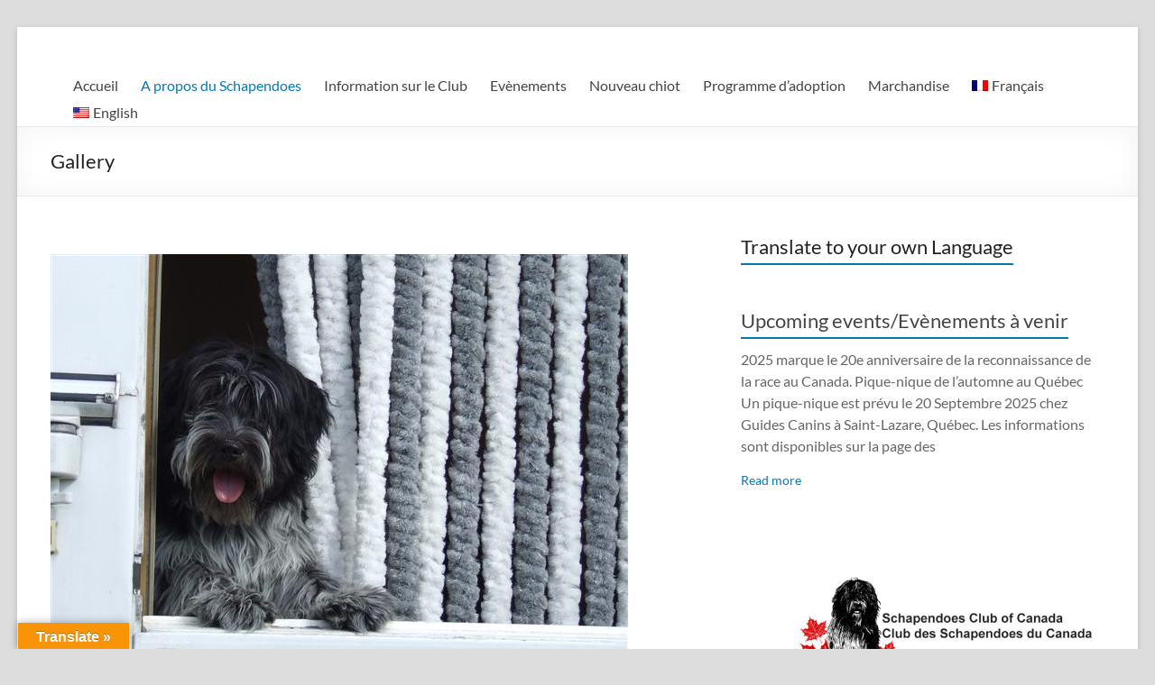

--- FILE ---
content_type: text/html; charset=UTF-8
request_url: https://schapendoesclub.ca/fr/gallery/
body_size: 83428
content:
<!DOCTYPE html>
<!--[if IE 7]>
<html class="ie ie7" lang="fr-FR" prefix="og: http://ogp.me/ns# fb: http://ogp.me/ns/fb#" itemscope  itemtype="http://schema.org/Article">
<![endif]-->
<!--[if IE 8]>
<html class="ie ie8" lang="fr-FR" prefix="og: http://ogp.me/ns# fb: http://ogp.me/ns/fb#" itemscope  itemtype="http://schema.org/Article">
<![endif]-->
<!--[if !(IE 7) & !(IE 8)]><!-->
<html lang="fr-FR" prefix="og: http://ogp.me/ns# fb: http://ogp.me/ns/fb#" itemscope  itemtype="http://schema.org/Article">
<!--<![endif]-->
<head>
	<meta charset="UTF-8" />
	<meta name="viewport" content="width=device-width, initial-scale=1">
	<link rel="profile" href="http://gmpg.org/xfn/11" />
	<style type="text/css">#page{overflow:visible}.ngfb-buttons
img{border:none}.ngfb-buttons img:hover{border:none}.ngfb-buttons
iframe{max-width:none}.ngfb-buttons > div, .ngfb-preset-small_share_count .ngfb-buttons>div{display:inline-block;vertical-align:bottom;text-align:left;line-height:20px;padding:0;margin:5px;width:100px;height:20px}.ngfb-preset-large_share_vertical .ngfb-buttons > div,
.ngfb-preset-large_share_vertical .ngfb-buttons>div[class*="-button"]{line-height:65px;width:60px;height:65px}.ngfb-buttons div.facebook-button,
.ngfb-preset-small_share_count .ngfb-buttons div.facebook-button{width:139px}.ngfb-buttons div.gplus-button,
.ngfb-preset-small_share_count .ngfb-buttons div.gplus-button{width:99px}.ngfb-buttons div.gplusone-button,
.ngfb-preset-small_share_count .ngfb-buttons div.gplusone-button{width:75px}.ngfb-buttons div.twitter-button,
.ngfb-preset-small_share_count .ngfb-buttons div.twitter-button{width:89px}.ngfb-buttons div.linkedin-button,
.ngfb-preset-small_share_count .ngfb-buttons div.linkedin-button{width:110px}.ngfb-buttons div.pinterest-button,
.ngfb-preset-small_share_count .ngfb-buttons div.pinterest-button{width:78px}.ngfb-preset-large_share_vertical .ngfb-buttons div.pinterest-button{height:40px;margin-top:42px}.ngfb-buttons div.reddit-button,
.ngfb-preset-small_share_count .ngfb-buttons div.reddit-button{width:130px}.ngfb-preset-large_share_vertical .ngfb-buttons div.reddit-button{margin-bottom:10px}.ngfb-buttons div.stumbleupon-button,
.ngfb-preset-small_share_count .ngfb-buttons div.stumbleupon-button{width:84px}.ngfb-preset-large_share_vertical .ngfb-buttons div.stumbleupon-button{height:60px;line-height:60px}.ngfb-buttons div.tumblr-button,
.ngfb-preset-small_share_count .ngfb-buttons div.tumblr-button{width:85px}.ngfb-preset-large_share_vertical .ngfb-buttons div.tumblr-button{height:20px;line-height:20px}.ngfb-buttons div.fb-share-button,
.ngfb-buttons div.fb-share-button
span{display:block !important;vertical-align:middle !important}.ngfb-preset-small_share_count .ngfb-buttons div.fb-share-button{width:105px}.ngfb-content-buttons{display:block;margin:10px
auto;text-align:center}.ngfb-excerpt-buttons{display:block;margin:5px
auto;text-align:center}@media (max-width:1000px){#ngfb-sidebar{display:none}}#ngfb-sidebar{cursor:pointer;text-align:center;position:fixed;z-index:99;top:100px;left:10%}#ngfb-sidebar-header{width:72px;height:72px;background-image:url("/wp-content/plugins/nextgen-facebook/images/share-icon-2.png");background-repeat:no-repeat;background-position:center}#ngfb-sidebar-buttons{display:block;width:auto;height:auto;overflow:visible;border-style:solid;border-radius:5px;background:none repeat scroll 0% 0% rgb(250, 250, 250);box-shadow:0px 0px 5px rgb(120, 120, 120);border-width:1px;border-color:rgb(255, 255, 255)}#ngfb-sidebar .ngfb-buttons > div, #ngfb-sidebar .ngfb-preset-large_share_vertical .ngfb-buttons>div{display:block;text-align:center;width:60px;height:65px;margin:10px
5px}#ngfb-sidebar .ngfb-preset-small_share_count .ngfb-buttons > div,
#ngfb-sidebar .ngfb-preset-small_share_count .ngfb-buttons>div[class*="-button"]{text-align:left;line-height:20px;width:120px;height:20px;margin:10px}#ngfb-sidebar .ngfb-buttons div.pinterest-button,
#ngfb-sidebar .ngfb-preset-large_share_vertical .ngfb-buttons div.pinterest-button{height:40px;margin-top:42px}#ngfb-sidebar .ngfb-preset-small_share_count .ngfb-buttons div.pinterest-button{height:20px;margin-top:10px}#ngfb-sidebar .ngfb-buttons div.stumbleupon-button,
#ngfb-sidebar .ngfb-preset-large_share_vertical .ngfb-buttons div.stumbleupon-button{height:60px;line-height:60px}#ngfb-sidebar .ngfb-preset-small_share_count .ngfb-buttons div.stumbleupon-button{height:20px;line-height:20px}#ngfb-sidebar .ngfb-buttons div.tumblr-button,
#ngfb-sidebar .ngfb-preset-large_share_vertical .ngfb-buttons div.tumblr-button{height:20px;line-height:20px}#ngfb-sidebar .ngfb-buttons div.reddit-button,
#ngfb-sidebar .ngfb-preset-large_share_vertical .ngfb-buttons div.reddit-button{margin-bottom:15px}#ngfb-sidebar .ngfb-preset-small_share_count .ngfb-buttons div.reddit-button{margin-bottom:10px}.ngfb-admin_edit-buttons{text-align:left}.ngfb-admin_edit-buttons .ngfb-buttons{margin:0}.ngfb-admin_edit-buttons .ngfb-buttons>div{display:inline-block;vertical-align:top;padding:0;margin:5px;width:118px;height:20px}.ngfb-shortcode-buttons{display:inline-block;text-align:left}.ngfb-widget-buttons{text-align:left}.ngfb-widget-buttons .ngfb-buttons{margin:20px
0 0 0}.ngfb-widget-buttons .ngfb-buttons>div{display:block;margin:10px;width:160px}</style>
<meta name='robots' content='index, follow, max-image-preview:large, max-snippet:-1, max-video-preview:-1' />
	<style>img:is([sizes="auto" i], [sizes^="auto," i]) { contain-intrinsic-size: 3000px 1500px }</style>
	
	<!-- This site is optimized with the Yoast SEO plugin v26.4 - https://yoast.com/wordpress/plugins/seo/ -->
	<title>Gallery - Club des Schapendoes du Canada</title>
	<link rel="canonical" href="http://schapendoesclub.ca/fr/gallery/" />
	<!-- / Yoast SEO plugin. -->


<link rel='dns-prefetch' href='//translate.google.com' />
<link rel='dns-prefetch' href='//stats.wp.com' />
<link rel='dns-prefetch' href='//v0.wordpress.com' />
<link rel='dns-prefetch' href='//jetpack.wordpress.com' />
<link rel='dns-prefetch' href='//s0.wp.com' />
<link rel='dns-prefetch' href='//public-api.wordpress.com' />
<link rel='dns-prefetch' href='//0.gravatar.com' />
<link rel='dns-prefetch' href='//1.gravatar.com' />
<link rel='dns-prefetch' href='//2.gravatar.com' />
<link rel="alternate" type="application/rss+xml" title="Club des Schapendoes du Canada &raquo; Feed" href="https://schapendoesclub.ca/fr/feed/" />
<link rel="alternate" type="application/rss+xml" title="Club des Schapendoes du Canada &raquo; Comments Feed" href="https://schapendoesclub.ca/fr/comments/feed/" />
		<!-- This site uses the Google Analytics by MonsterInsights plugin v9.10.0 - Using Analytics tracking - https://www.monsterinsights.com/ -->
		<!-- Note: MonsterInsights is not currently configured on this site. The site owner needs to authenticate with Google Analytics in the MonsterInsights settings panel. -->
					<!-- No tracking code set -->
				<!-- / Google Analytics by MonsterInsights -->
		<script type="text/javascript">
/* <![CDATA[ */
window._wpemojiSettings = {"baseUrl":"https:\/\/s.w.org\/images\/core\/emoji\/16.0.1\/72x72\/","ext":".png","svgUrl":"https:\/\/s.w.org\/images\/core\/emoji\/16.0.1\/svg\/","svgExt":".svg","source":{"concatemoji":"https:\/\/schapendoesclub.ca\/wp-includes\/js\/wp-emoji-release.min.js?ver=6.8.3"}};
/*! This file is auto-generated */
!function(s,n){var o,i,e;function c(e){try{var t={supportTests:e,timestamp:(new Date).valueOf()};sessionStorage.setItem(o,JSON.stringify(t))}catch(e){}}function p(e,t,n){e.clearRect(0,0,e.canvas.width,e.canvas.height),e.fillText(t,0,0);var t=new Uint32Array(e.getImageData(0,0,e.canvas.width,e.canvas.height).data),a=(e.clearRect(0,0,e.canvas.width,e.canvas.height),e.fillText(n,0,0),new Uint32Array(e.getImageData(0,0,e.canvas.width,e.canvas.height).data));return t.every(function(e,t){return e===a[t]})}function u(e,t){e.clearRect(0,0,e.canvas.width,e.canvas.height),e.fillText(t,0,0);for(var n=e.getImageData(16,16,1,1),a=0;a<n.data.length;a++)if(0!==n.data[a])return!1;return!0}function f(e,t,n,a){switch(t){case"flag":return n(e,"\ud83c\udff3\ufe0f\u200d\u26a7\ufe0f","\ud83c\udff3\ufe0f\u200b\u26a7\ufe0f")?!1:!n(e,"\ud83c\udde8\ud83c\uddf6","\ud83c\udde8\u200b\ud83c\uddf6")&&!n(e,"\ud83c\udff4\udb40\udc67\udb40\udc62\udb40\udc65\udb40\udc6e\udb40\udc67\udb40\udc7f","\ud83c\udff4\u200b\udb40\udc67\u200b\udb40\udc62\u200b\udb40\udc65\u200b\udb40\udc6e\u200b\udb40\udc67\u200b\udb40\udc7f");case"emoji":return!a(e,"\ud83e\udedf")}return!1}function g(e,t,n,a){var r="undefined"!=typeof WorkerGlobalScope&&self instanceof WorkerGlobalScope?new OffscreenCanvas(300,150):s.createElement("canvas"),o=r.getContext("2d",{willReadFrequently:!0}),i=(o.textBaseline="top",o.font="600 32px Arial",{});return e.forEach(function(e){i[e]=t(o,e,n,a)}),i}function t(e){var t=s.createElement("script");t.src=e,t.defer=!0,s.head.appendChild(t)}"undefined"!=typeof Promise&&(o="wpEmojiSettingsSupports",i=["flag","emoji"],n.supports={everything:!0,everythingExceptFlag:!0},e=new Promise(function(e){s.addEventListener("DOMContentLoaded",e,{once:!0})}),new Promise(function(t){var n=function(){try{var e=JSON.parse(sessionStorage.getItem(o));if("object"==typeof e&&"number"==typeof e.timestamp&&(new Date).valueOf()<e.timestamp+604800&&"object"==typeof e.supportTests)return e.supportTests}catch(e){}return null}();if(!n){if("undefined"!=typeof Worker&&"undefined"!=typeof OffscreenCanvas&&"undefined"!=typeof URL&&URL.createObjectURL&&"undefined"!=typeof Blob)try{var e="postMessage("+g.toString()+"("+[JSON.stringify(i),f.toString(),p.toString(),u.toString()].join(",")+"));",a=new Blob([e],{type:"text/javascript"}),r=new Worker(URL.createObjectURL(a),{name:"wpTestEmojiSupports"});return void(r.onmessage=function(e){c(n=e.data),r.terminate(),t(n)})}catch(e){}c(n=g(i,f,p,u))}t(n)}).then(function(e){for(var t in e)n.supports[t]=e[t],n.supports.everything=n.supports.everything&&n.supports[t],"flag"!==t&&(n.supports.everythingExceptFlag=n.supports.everythingExceptFlag&&n.supports[t]);n.supports.everythingExceptFlag=n.supports.everythingExceptFlag&&!n.supports.flag,n.DOMReady=!1,n.readyCallback=function(){n.DOMReady=!0}}).then(function(){return e}).then(function(){var e;n.supports.everything||(n.readyCallback(),(e=n.source||{}).concatemoji?t(e.concatemoji):e.wpemoji&&e.twemoji&&(t(e.twemoji),t(e.wpemoji)))}))}((window,document),window._wpemojiSettings);
/* ]]> */
</script>
<link rel='stylesheet' id='validate-engine-css-css' href='https://schapendoesclub.ca/wp-content/plugins/wysija-newsletters/css/validationEngine.jquery.css?ver=2.21' type='text/css' media='all' />
<style id='wp-emoji-styles-inline-css' type='text/css'>

	img.wp-smiley, img.emoji {
		display: inline !important;
		border: none !important;
		box-shadow: none !important;
		height: 1em !important;
		width: 1em !important;
		margin: 0 0.07em !important;
		vertical-align: -0.1em !important;
		background: none !important;
		padding: 0 !important;
	}
</style>
<link rel='stylesheet' id='wp-block-library-css' href='https://schapendoesclub.ca/wp-includes/css/dist/block-library/style.min.css?ver=6.8.3' type='text/css' media='all' />
<style id='wp-block-library-theme-inline-css' type='text/css'>
.wp-block-audio :where(figcaption){color:#555;font-size:13px;text-align:center}.is-dark-theme .wp-block-audio :where(figcaption){color:#ffffffa6}.wp-block-audio{margin:0 0 1em}.wp-block-code{border:1px solid #ccc;border-radius:4px;font-family:Menlo,Consolas,monaco,monospace;padding:.8em 1em}.wp-block-embed :where(figcaption){color:#555;font-size:13px;text-align:center}.is-dark-theme .wp-block-embed :where(figcaption){color:#ffffffa6}.wp-block-embed{margin:0 0 1em}.blocks-gallery-caption{color:#555;font-size:13px;text-align:center}.is-dark-theme .blocks-gallery-caption{color:#ffffffa6}:root :where(.wp-block-image figcaption){color:#555;font-size:13px;text-align:center}.is-dark-theme :root :where(.wp-block-image figcaption){color:#ffffffa6}.wp-block-image{margin:0 0 1em}.wp-block-pullquote{border-bottom:4px solid;border-top:4px solid;color:currentColor;margin-bottom:1.75em}.wp-block-pullquote cite,.wp-block-pullquote footer,.wp-block-pullquote__citation{color:currentColor;font-size:.8125em;font-style:normal;text-transform:uppercase}.wp-block-quote{border-left:.25em solid;margin:0 0 1.75em;padding-left:1em}.wp-block-quote cite,.wp-block-quote footer{color:currentColor;font-size:.8125em;font-style:normal;position:relative}.wp-block-quote:where(.has-text-align-right){border-left:none;border-right:.25em solid;padding-left:0;padding-right:1em}.wp-block-quote:where(.has-text-align-center){border:none;padding-left:0}.wp-block-quote.is-large,.wp-block-quote.is-style-large,.wp-block-quote:where(.is-style-plain){border:none}.wp-block-search .wp-block-search__label{font-weight:700}.wp-block-search__button{border:1px solid #ccc;padding:.375em .625em}:where(.wp-block-group.has-background){padding:1.25em 2.375em}.wp-block-separator.has-css-opacity{opacity:.4}.wp-block-separator{border:none;border-bottom:2px solid;margin-left:auto;margin-right:auto}.wp-block-separator.has-alpha-channel-opacity{opacity:1}.wp-block-separator:not(.is-style-wide):not(.is-style-dots){width:100px}.wp-block-separator.has-background:not(.is-style-dots){border-bottom:none;height:1px}.wp-block-separator.has-background:not(.is-style-wide):not(.is-style-dots){height:2px}.wp-block-table{margin:0 0 1em}.wp-block-table td,.wp-block-table th{word-break:normal}.wp-block-table :where(figcaption){color:#555;font-size:13px;text-align:center}.is-dark-theme .wp-block-table :where(figcaption){color:#ffffffa6}.wp-block-video :where(figcaption){color:#555;font-size:13px;text-align:center}.is-dark-theme .wp-block-video :where(figcaption){color:#ffffffa6}.wp-block-video{margin:0 0 1em}:root :where(.wp-block-template-part.has-background){margin-bottom:0;margin-top:0;padding:1.25em 2.375em}
</style>
<style id='classic-theme-styles-inline-css' type='text/css'>
/*! This file is auto-generated */
.wp-block-button__link{color:#fff;background-color:#32373c;border-radius:9999px;box-shadow:none;text-decoration:none;padding:calc(.667em + 2px) calc(1.333em + 2px);font-size:1.125em}.wp-block-file__button{background:#32373c;color:#fff;text-decoration:none}
</style>
<link rel='stylesheet' id='mediaelement-css' href='https://schapendoesclub.ca/wp-includes/js/mediaelement/mediaelementplayer-legacy.min.css?ver=4.2.17' type='text/css' media='all' />
<link rel='stylesheet' id='wp-mediaelement-css' href='https://schapendoesclub.ca/wp-includes/js/mediaelement/wp-mediaelement.min.css?ver=6.8.3' type='text/css' media='all' />
<style id='jetpack-sharing-buttons-style-inline-css' type='text/css'>
.jetpack-sharing-buttons__services-list{display:flex;flex-direction:row;flex-wrap:wrap;gap:0;list-style-type:none;margin:5px;padding:0}.jetpack-sharing-buttons__services-list.has-small-icon-size{font-size:12px}.jetpack-sharing-buttons__services-list.has-normal-icon-size{font-size:16px}.jetpack-sharing-buttons__services-list.has-large-icon-size{font-size:24px}.jetpack-sharing-buttons__services-list.has-huge-icon-size{font-size:36px}@media print{.jetpack-sharing-buttons__services-list{display:none!important}}.editor-styles-wrapper .wp-block-jetpack-sharing-buttons{gap:0;padding-inline-start:0}ul.jetpack-sharing-buttons__services-list.has-background{padding:1.25em 2.375em}
</style>
<style id='global-styles-inline-css' type='text/css'>
:root{--wp--preset--aspect-ratio--square: 1;--wp--preset--aspect-ratio--4-3: 4/3;--wp--preset--aspect-ratio--3-4: 3/4;--wp--preset--aspect-ratio--3-2: 3/2;--wp--preset--aspect-ratio--2-3: 2/3;--wp--preset--aspect-ratio--16-9: 16/9;--wp--preset--aspect-ratio--9-16: 9/16;--wp--preset--color--black: #000000;--wp--preset--color--cyan-bluish-gray: #abb8c3;--wp--preset--color--white: #ffffff;--wp--preset--color--pale-pink: #f78da7;--wp--preset--color--vivid-red: #cf2e2e;--wp--preset--color--luminous-vivid-orange: #ff6900;--wp--preset--color--luminous-vivid-amber: #fcb900;--wp--preset--color--light-green-cyan: #7bdcb5;--wp--preset--color--vivid-green-cyan: #00d084;--wp--preset--color--pale-cyan-blue: #8ed1fc;--wp--preset--color--vivid-cyan-blue: #0693e3;--wp--preset--color--vivid-purple: #9b51e0;--wp--preset--gradient--vivid-cyan-blue-to-vivid-purple: linear-gradient(135deg,rgba(6,147,227,1) 0%,rgb(155,81,224) 100%);--wp--preset--gradient--light-green-cyan-to-vivid-green-cyan: linear-gradient(135deg,rgb(122,220,180) 0%,rgb(0,208,130) 100%);--wp--preset--gradient--luminous-vivid-amber-to-luminous-vivid-orange: linear-gradient(135deg,rgba(252,185,0,1) 0%,rgba(255,105,0,1) 100%);--wp--preset--gradient--luminous-vivid-orange-to-vivid-red: linear-gradient(135deg,rgba(255,105,0,1) 0%,rgb(207,46,46) 100%);--wp--preset--gradient--very-light-gray-to-cyan-bluish-gray: linear-gradient(135deg,rgb(238,238,238) 0%,rgb(169,184,195) 100%);--wp--preset--gradient--cool-to-warm-spectrum: linear-gradient(135deg,rgb(74,234,220) 0%,rgb(151,120,209) 20%,rgb(207,42,186) 40%,rgb(238,44,130) 60%,rgb(251,105,98) 80%,rgb(254,248,76) 100%);--wp--preset--gradient--blush-light-purple: linear-gradient(135deg,rgb(255,206,236) 0%,rgb(152,150,240) 100%);--wp--preset--gradient--blush-bordeaux: linear-gradient(135deg,rgb(254,205,165) 0%,rgb(254,45,45) 50%,rgb(107,0,62) 100%);--wp--preset--gradient--luminous-dusk: linear-gradient(135deg,rgb(255,203,112) 0%,rgb(199,81,192) 50%,rgb(65,88,208) 100%);--wp--preset--gradient--pale-ocean: linear-gradient(135deg,rgb(255,245,203) 0%,rgb(182,227,212) 50%,rgb(51,167,181) 100%);--wp--preset--gradient--electric-grass: linear-gradient(135deg,rgb(202,248,128) 0%,rgb(113,206,126) 100%);--wp--preset--gradient--midnight: linear-gradient(135deg,rgb(2,3,129) 0%,rgb(40,116,252) 100%);--wp--preset--font-size--small: 13px;--wp--preset--font-size--medium: 20px;--wp--preset--font-size--large: 36px;--wp--preset--font-size--x-large: 42px;--wp--preset--spacing--20: 0.44rem;--wp--preset--spacing--30: 0.67rem;--wp--preset--spacing--40: 1rem;--wp--preset--spacing--50: 1.5rem;--wp--preset--spacing--60: 2.25rem;--wp--preset--spacing--70: 3.38rem;--wp--preset--spacing--80: 5.06rem;--wp--preset--shadow--natural: 6px 6px 9px rgba(0, 0, 0, 0.2);--wp--preset--shadow--deep: 12px 12px 50px rgba(0, 0, 0, 0.4);--wp--preset--shadow--sharp: 6px 6px 0px rgba(0, 0, 0, 0.2);--wp--preset--shadow--outlined: 6px 6px 0px -3px rgba(255, 255, 255, 1), 6px 6px rgba(0, 0, 0, 1);--wp--preset--shadow--crisp: 6px 6px 0px rgba(0, 0, 0, 1);}:where(.is-layout-flex){gap: 0.5em;}:where(.is-layout-grid){gap: 0.5em;}body .is-layout-flex{display: flex;}.is-layout-flex{flex-wrap: wrap;align-items: center;}.is-layout-flex > :is(*, div){margin: 0;}body .is-layout-grid{display: grid;}.is-layout-grid > :is(*, div){margin: 0;}:where(.wp-block-columns.is-layout-flex){gap: 2em;}:where(.wp-block-columns.is-layout-grid){gap: 2em;}:where(.wp-block-post-template.is-layout-flex){gap: 1.25em;}:where(.wp-block-post-template.is-layout-grid){gap: 1.25em;}.has-black-color{color: var(--wp--preset--color--black) !important;}.has-cyan-bluish-gray-color{color: var(--wp--preset--color--cyan-bluish-gray) !important;}.has-white-color{color: var(--wp--preset--color--white) !important;}.has-pale-pink-color{color: var(--wp--preset--color--pale-pink) !important;}.has-vivid-red-color{color: var(--wp--preset--color--vivid-red) !important;}.has-luminous-vivid-orange-color{color: var(--wp--preset--color--luminous-vivid-orange) !important;}.has-luminous-vivid-amber-color{color: var(--wp--preset--color--luminous-vivid-amber) !important;}.has-light-green-cyan-color{color: var(--wp--preset--color--light-green-cyan) !important;}.has-vivid-green-cyan-color{color: var(--wp--preset--color--vivid-green-cyan) !important;}.has-pale-cyan-blue-color{color: var(--wp--preset--color--pale-cyan-blue) !important;}.has-vivid-cyan-blue-color{color: var(--wp--preset--color--vivid-cyan-blue) !important;}.has-vivid-purple-color{color: var(--wp--preset--color--vivid-purple) !important;}.has-black-background-color{background-color: var(--wp--preset--color--black) !important;}.has-cyan-bluish-gray-background-color{background-color: var(--wp--preset--color--cyan-bluish-gray) !important;}.has-white-background-color{background-color: var(--wp--preset--color--white) !important;}.has-pale-pink-background-color{background-color: var(--wp--preset--color--pale-pink) !important;}.has-vivid-red-background-color{background-color: var(--wp--preset--color--vivid-red) !important;}.has-luminous-vivid-orange-background-color{background-color: var(--wp--preset--color--luminous-vivid-orange) !important;}.has-luminous-vivid-amber-background-color{background-color: var(--wp--preset--color--luminous-vivid-amber) !important;}.has-light-green-cyan-background-color{background-color: var(--wp--preset--color--light-green-cyan) !important;}.has-vivid-green-cyan-background-color{background-color: var(--wp--preset--color--vivid-green-cyan) !important;}.has-pale-cyan-blue-background-color{background-color: var(--wp--preset--color--pale-cyan-blue) !important;}.has-vivid-cyan-blue-background-color{background-color: var(--wp--preset--color--vivid-cyan-blue) !important;}.has-vivid-purple-background-color{background-color: var(--wp--preset--color--vivid-purple) !important;}.has-black-border-color{border-color: var(--wp--preset--color--black) !important;}.has-cyan-bluish-gray-border-color{border-color: var(--wp--preset--color--cyan-bluish-gray) !important;}.has-white-border-color{border-color: var(--wp--preset--color--white) !important;}.has-pale-pink-border-color{border-color: var(--wp--preset--color--pale-pink) !important;}.has-vivid-red-border-color{border-color: var(--wp--preset--color--vivid-red) !important;}.has-luminous-vivid-orange-border-color{border-color: var(--wp--preset--color--luminous-vivid-orange) !important;}.has-luminous-vivid-amber-border-color{border-color: var(--wp--preset--color--luminous-vivid-amber) !important;}.has-light-green-cyan-border-color{border-color: var(--wp--preset--color--light-green-cyan) !important;}.has-vivid-green-cyan-border-color{border-color: var(--wp--preset--color--vivid-green-cyan) !important;}.has-pale-cyan-blue-border-color{border-color: var(--wp--preset--color--pale-cyan-blue) !important;}.has-vivid-cyan-blue-border-color{border-color: var(--wp--preset--color--vivid-cyan-blue) !important;}.has-vivid-purple-border-color{border-color: var(--wp--preset--color--vivid-purple) !important;}.has-vivid-cyan-blue-to-vivid-purple-gradient-background{background: var(--wp--preset--gradient--vivid-cyan-blue-to-vivid-purple) !important;}.has-light-green-cyan-to-vivid-green-cyan-gradient-background{background: var(--wp--preset--gradient--light-green-cyan-to-vivid-green-cyan) !important;}.has-luminous-vivid-amber-to-luminous-vivid-orange-gradient-background{background: var(--wp--preset--gradient--luminous-vivid-amber-to-luminous-vivid-orange) !important;}.has-luminous-vivid-orange-to-vivid-red-gradient-background{background: var(--wp--preset--gradient--luminous-vivid-orange-to-vivid-red) !important;}.has-very-light-gray-to-cyan-bluish-gray-gradient-background{background: var(--wp--preset--gradient--very-light-gray-to-cyan-bluish-gray) !important;}.has-cool-to-warm-spectrum-gradient-background{background: var(--wp--preset--gradient--cool-to-warm-spectrum) !important;}.has-blush-light-purple-gradient-background{background: var(--wp--preset--gradient--blush-light-purple) !important;}.has-blush-bordeaux-gradient-background{background: var(--wp--preset--gradient--blush-bordeaux) !important;}.has-luminous-dusk-gradient-background{background: var(--wp--preset--gradient--luminous-dusk) !important;}.has-pale-ocean-gradient-background{background: var(--wp--preset--gradient--pale-ocean) !important;}.has-electric-grass-gradient-background{background: var(--wp--preset--gradient--electric-grass) !important;}.has-midnight-gradient-background{background: var(--wp--preset--gradient--midnight) !important;}.has-small-font-size{font-size: var(--wp--preset--font-size--small) !important;}.has-medium-font-size{font-size: var(--wp--preset--font-size--medium) !important;}.has-large-font-size{font-size: var(--wp--preset--font-size--large) !important;}.has-x-large-font-size{font-size: var(--wp--preset--font-size--x-large) !important;}
:where(.wp-block-post-template.is-layout-flex){gap: 1.25em;}:where(.wp-block-post-template.is-layout-grid){gap: 1.25em;}
:where(.wp-block-columns.is-layout-flex){gap: 2em;}:where(.wp-block-columns.is-layout-grid){gap: 2em;}
:root :where(.wp-block-pullquote){font-size: 1.5em;line-height: 1.6;}
</style>
<link rel='stylesheet' id='google-language-translator-css' href='https://schapendoesclub.ca/wp-content/plugins/google-language-translator/css/style.css?ver=6.0.20' type='text/css' media='' />
<link rel='stylesheet' id='glt-toolbar-styles-css' href='https://schapendoesclub.ca/wp-content/plugins/google-language-translator/css/toolbar.css?ver=6.0.20' type='text/css' media='' />
<link rel='stylesheet' id='spacious_style-css' href='https://schapendoesclub.ca/wp-content/themes/spacious/style.css?ver=6.8.3' type='text/css' media='all' />
<style id='spacious_style-inline-css' type='text/css'>
.previous a:hover, .next a:hover, a, #site-title a:hover, .main-navigation ul li.current_page_item a, .main-navigation ul li:hover > a, .main-navigation ul li ul li a:hover, .main-navigation ul li ul li:hover > a, .main-navigation ul li.current-menu-item ul li a:hover, .main-navigation ul li:hover > .sub-toggle, .main-navigation a:hover, .main-navigation ul li.current-menu-item a, .main-navigation ul li.current_page_ancestor a, .main-navigation ul li.current-menu-ancestor a, .main-navigation ul li.current_page_item a, .main-navigation ul li:hover > a, .small-menu a:hover, .small-menu ul li.current-menu-item a, .small-menu ul li.current_page_ancestor a, .small-menu ul li.current-menu-ancestor a, .small-menu ul li.current_page_item a, .small-menu ul li:hover > a, .breadcrumb a:hover, .tg-one-half .widget-title a:hover, .tg-one-third .widget-title a:hover, .tg-one-fourth .widget-title a:hover, .pagination a span:hover, #content .comments-area a.comment-permalink:hover, .comments-area .comment-author-link a:hover, .comment .comment-reply-link:hover, .nav-previous a:hover, .nav-next a:hover, #wp-calendar #today, .footer-widgets-area a:hover, .footer-socket-wrapper .copyright a:hover, .read-more, .more-link, .post .entry-title a:hover, .page .entry-title a:hover, .post .entry-meta a:hover, .type-page .entry-meta a:hover, .single #content .tags a:hover, .widget_testimonial .testimonial-icon:before, .header-action .search-wrapper:hover .fa{color:#0578b2;}.spacious-button, input[type="reset"], input[type="button"], input[type="submit"], button, #featured-slider .slider-read-more-button, #controllers a:hover, #controllers a.active, .pagination span ,.site-header .menu-toggle:hover, .call-to-action-button, .comments-area .comment-author-link span, a#back-top:before, .post .entry-meta .read-more-link, a#scroll-up, .search-form span, .main-navigation .tg-header-button-wrap.button-one a{background-color:#0578b2;}.main-small-navigation li:hover, .main-small-navigation ul > .current_page_item, .main-small-navigation ul > .current-menu-item, .spacious-woocommerce-cart-views .cart-value{background:#0578b2;}.main-navigation ul li ul, .widget_testimonial .testimonial-post{border-top-color:#0578b2;}blockquote, .call-to-action-content-wrapper{border-left-color:#0578b2;}.site-header .menu-toggle:hover.entry-meta a.read-more:hover,#featured-slider .slider-read-more-button:hover,.call-to-action-button:hover,.entry-meta .read-more-link:hover,.spacious-button:hover, input[type="reset"]:hover, input[type="button"]:hover, input[type="submit"]:hover, button:hover{background:#004680;}.pagination a span:hover, .main-navigation .tg-header-button-wrap.button-one a{border-color:#0578b2;}.widget-title span{border-bottom-color:#0578b2;}.widget_service_block a.more-link:hover, .widget_featured_single_post a.read-more:hover,#secondary a:hover,logged-in-as:hover  a,.single-page p a:hover{color:#004680;}.main-navigation .tg-header-button-wrap.button-one a:hover{background-color:#004680;}
</style>
<link rel='stylesheet' id='spacious-genericons-css' href='https://schapendoesclub.ca/wp-content/themes/spacious/genericons/genericons.css?ver=3.3.1' type='text/css' media='all' />
<link rel='stylesheet' id='spacious-font-awesome-css' href='https://schapendoesclub.ca/wp-content/themes/spacious/font-awesome/css/font-awesome.min.css?ver=4.7.0' type='text/css' media='all' />
<link rel='stylesheet' id='sharedaddy-css' href='https://schapendoesclub.ca/wp-content/plugins/jetpack/modules/sharedaddy/sharing.css?ver=15.2' type='text/css' media='all' />
<link rel='stylesheet' id='social-logos-css' href='https://schapendoesclub.ca/wp-content/plugins/jetpack/_inc/social-logos/social-logos.min.css?ver=15.2' type='text/css' media='all' />
<link rel='stylesheet' id='wpglobus-css' href='https://schapendoesclub.ca/wp-content/plugins/wpglobus/includes/css/wpglobus.css?ver=3.0.0' type='text/css' media='all' />
<script type="text/javascript" src="https://schapendoesclub.ca/wp-includes/js/jquery/jquery.min.js?ver=3.7.1" id="jquery-core-js"></script>
<script type="text/javascript" src="https://schapendoesclub.ca/wp-includes/js/jquery/jquery-migrate.min.js?ver=3.4.1" id="jquery-migrate-js"></script>
<script type="text/javascript" src="https://schapendoesclub.ca/wp-content/themes/spacious/js/spacious-custom.js?ver=6.8.3" id="spacious-custom-js"></script>
<!--[if lte IE 8]>
<script type="text/javascript" src="https://schapendoesclub.ca/wp-content/themes/spacious/js/html5shiv.min.js?ver=6.8.3" id="html5-js"></script>
<![endif]-->
<script type="text/javascript" id="utils-js-extra">
/* <![CDATA[ */
var userSettings = {"url":"\/","uid":"0","time":"1764207246","secure":"1"};
/* ]]> */
</script>
<script type="text/javascript" src="https://schapendoesclub.ca/wp-includes/js/utils.min.js?ver=6.8.3" id="utils-js"></script>
<link rel="https://api.w.org/" href="https://schapendoesclub.ca/fr/wp-json/" /><link rel="alternate" title="JSON" type="application/json" href="https://schapendoesclub.ca/fr/wp-json/wp/v2/pages/550" /><link rel="EditURI" type="application/rsd+xml" title="RSD" href="https://schapendoesclub.ca/xmlrpc.php?rsd" />
<meta name="generator" content="WordPress 6.8.3" />
<link rel='shortlink' href='https://wp.me/P4I34Z-8S' />
<link rel="alternate" title="oEmbed (JSON)" type="application/json+oembed" href="https://schapendoesclub.ca/fr/wp-json/oembed/1.0/embed?url=https%3A%2F%2Fschapendoesclub.ca%2Ffr%2Fgallery%2F" />
<link rel="alternate" title="oEmbed (XML)" type="text/xml+oembed" href="https://schapendoesclub.ca/fr/wp-json/oembed/1.0/embed?url=https%3A%2F%2Fschapendoesclub.ca%2Ffr%2Fgallery%2F&#038;format=xml" />
<style>#google_language_translator a{display:none!important;}div.skiptranslate.goog-te-gadget{display:inline!important;}.goog-te-gadget{color:transparent!important;}.goog-te-gadget{font-size:0px!important;}.goog-branding{display:none;}.goog-tooltip{display: none!important;}.goog-tooltip:hover{display: none!important;}.goog-text-highlight{background-color:transparent!important;border:none!important;box-shadow:none!important;}#google_language_translator select.goog-te-combo{color:#32373c;}#flags{display:none;}#google_language_translator{color:transparent;}body{top:0px!important;}#goog-gt-{display:none!important;}font font{background-color:transparent!important;box-shadow:none!important;position:initial!important;}#glt-translate-trigger{left:20px;right:auto;}#glt-translate-trigger > span{color:#ffffff;}#glt-translate-trigger{background:#f89406;}.goog-te-gadget .goog-te-combo{width:100%;}</style>	<style>img#wpstats{display:none}</style>
		

<!-- ngfb meta tags begin -->
<meta name="ngfb:comment" content="ngfb meta tags begin"/>
<meta name="generator" content="NGFB 8.7.3G -UM"/>
<meta property="og:url" content="https://schapendoesclub.ca/fr/gallery/"/>
<meta property="og:type" content="article"/>
<meta property="og:locale" content="en_US"/>
<meta property="og:site_name" content="Club des Schapendoes du Canada"/>
<meta property="og:title" content="Gallery - Club des Schapendoes du Canada"/>
<meta property="og:description" content="Share with Friends Click to share on Facebook (Opens in new window) Facebook Click to share on X (Opens in new window) X More Click to share on Pinterest (Opens in new window) Pinterest Click to share on LinkedIn (Opens in new window) LinkedIn Click to email a link to a friend (Opens in new..."/>
<meta property="article:section" content="Dogs"/>
<meta property="article:published_time" content="2014-07-06T17:40:25-04:00"/>
<meta property="article:modified_time" content="2015-02-23T11:42:38-05:00"/>
<!-- og:image:1 --><meta property="og:image:secure_url" content="https://schapendoesclub.ca/wp-content/uploads/2014/07/schap-800x800.jpg"/>
<!-- og:image:1 --><meta property="og:image" content="http://schapendoesclub.ca/wp-content/uploads/2014/07/schap-800x800.jpg"/>
<!-- og:image:1 --><meta property="og:image:width" content="800"/>
<!-- og:image:1 --><meta property="og:image:height" content="800"/>
<meta itemprop="name" content="Gallery - Club des Schapendoes du Canada"/>
<meta itemprop="headline" content="Gallery - Club des Schapendoes du Canada"/>
<meta itemprop="datepublished" content="2014-07-06T17:40:25-04:00"/>
<meta itemprop="description" content="Share with Friends Click to share on Facebook (Opens in new window) Facebook Click to share on X (Opens in new window) X More Click to share on Pinterest (Opens in new window) Pinterest Click to share on LinkedIn (Opens in new window) LinkedIn Click to email a link to a friend (Opens in new..."/>
<meta itemprop="url" content="https://schapendoesclub.ca/fr/gallery/"/>
<!-- image:1 --><meta itemprop="image" content="https://schapendoesclub.ca/wp-content/uploads/2014/07/schap-800x800.jpg"/>
<script type="application/ld+json">{
	"@context":"http://schema.org",
	"@type":"WebSite",
	"url":"https://schapendoesclub.ca/fr",
	"name":"Club des Schapendoes du Canada",
	"potentialAction":{
		"@type":"SearchAction",
		"target":"https://schapendoesclub.ca/fr?s={search_term_string}",
		"query-input":"required name=search_term_string"
	}
}</script><script type="application/ld+json">{
	"@context":"http://schema.org",
	"@type":"Organization",
	"url":"https://schapendoesclub.ca/fr",
	"logo":"",
	"image":"https://schapendoesclub.ca/wp-content/uploads/2014/07/layered-MM-picture-800x800.jpg",
	"sameAs":[
	]
}</script>
<meta name="ngfb:comment" content="ngfb meta tags end"/>
<!-- ngfb meta tags end -->

<script type="text/javascript" id="ngfb-header-script">
	window.___gcfg = { lang: "en-US" };
	function ngfb_insert_js( script_id, url, async ) {
		if ( document.getElementById( script_id + "-js" ) ) return;
		var async = typeof async !== "undefined" ? async : true;
		var script_pos = document.getElementById( script_id );
		var js = document.createElement( "script" );
		js.id = script_id + "-js";
		js.async = async;
		js.type = "text/javascript";
		js.language = "JavaScript";
		js.src = url;
		script_pos.parentNode.insertBefore( js, script_pos );
	};
</script>
<style type="text/css" id="custom-background-css">
body.custom-background { background-color: #dddddd; }
</style>
				<style media="screen">
				.wpglobus_flag_en{background-image:url(https://schapendoesclub.ca/wp-content/plugins/wpglobus/flags/us.png)}
.wpglobus_flag_fr{background-image:url(https://schapendoesclub.ca/wp-content/plugins/wpglobus/flags/fr.png)}
			</style>
			<link rel="alternate" hreflang="en-US" href="https://schapendoesclub.ca/gallery/" /><link rel="alternate" hreflang="fr-FR" href="https://schapendoesclub.ca/fr/gallery/" /><link rel="icon" href="https://schapendoesclub.ca/wp-content/uploads/2014/07/cropped-Maquette-logo-2-32x32.jpg" sizes="32x32" />
<link rel="icon" href="https://schapendoesclub.ca/wp-content/uploads/2014/07/cropped-Maquette-logo-2-192x192.jpg" sizes="192x192" />
<link rel="apple-touch-icon" href="https://schapendoesclub.ca/wp-content/uploads/2014/07/cropped-Maquette-logo-2-180x180.jpg" />
<meta name="msapplication-TileImage" content="https://schapendoesclub.ca/wp-content/uploads/2014/07/cropped-Maquette-logo-2-270x270.jpg" />
		<style type="text/css"> blockquote { border-left: 3px solid #0578b2; }
			.spacious-button, input[type="reset"], input[type="button"], input[type="submit"], button { background-color: #0578b2; }
			.previous a:hover, .next a:hover { 	color: #0578b2; }
			a { color: #0578b2; }
			#site-title a:hover { color: #0578b2; }
			.main-navigation ul li.current_page_item a, .main-navigation ul li:hover > a { color: #0578b2; }
			.main-navigation ul li ul { border-top: 1px solid #0578b2; }
			.main-navigation ul li ul li a:hover, .main-navigation ul li ul li:hover > a, .main-navigation ul li.current-menu-item ul li a:hover, .main-navigation ul li:hover > .sub-toggle { color: #0578b2; }
			.site-header .menu-toggle:hover.entry-meta a.read-more:hover,#featured-slider .slider-read-more-button:hover,.call-to-action-button:hover,.entry-meta .read-more-link:hover,.spacious-button:hover, input[type="reset"]:hover, input[type="button"]:hover, input[type="submit"]:hover, button:hover { background: #004680; }
			.main-small-navigation li:hover { background: #0578b2; }
			.main-small-navigation ul > .current_page_item, .main-small-navigation ul > .current-menu-item { background: #0578b2; }
			.main-navigation a:hover, .main-navigation ul li.current-menu-item a, .main-navigation ul li.current_page_ancestor a, .main-navigation ul li.current-menu-ancestor a, .main-navigation ul li.current_page_item a, .main-navigation ul li:hover > a  { color: #0578b2; }
			.small-menu a:hover, .small-menu ul li.current-menu-item a, .small-menu ul li.current_page_ancestor a, .small-menu ul li.current-menu-ancestor a, .small-menu ul li.current_page_item a, .small-menu ul li:hover > a { color: #0578b2; }
			#featured-slider .slider-read-more-button { background-color: #0578b2; }
			#controllers a:hover, #controllers a.active { background-color: #0578b2; color: #0578b2; }
			.widget_service_block a.more-link:hover, .widget_featured_single_post a.read-more:hover,#secondary a:hover,logged-in-as:hover  a,.single-page p a:hover{ color: #004680; }
			.breadcrumb a:hover { color: #0578b2; }
			.tg-one-half .widget-title a:hover, .tg-one-third .widget-title a:hover, .tg-one-fourth .widget-title a:hover { color: #0578b2; }
			.pagination span ,.site-header .menu-toggle:hover{ background-color: #0578b2; }
			.pagination a span:hover { color: #0578b2; border-color: #0578b2; }
			.widget_testimonial .testimonial-post { border-color: #0578b2 #EAEAEA #EAEAEA #EAEAEA; }
			.call-to-action-content-wrapper { border-color: #EAEAEA #EAEAEA #EAEAEA #0578b2; }
			.call-to-action-button { background-color: #0578b2; }
			#content .comments-area a.comment-permalink:hover { color: #0578b2; }
			.comments-area .comment-author-link a:hover { color: #0578b2; }
			.comments-area .comment-author-link span { background-color: #0578b2; }
			.comment .comment-reply-link:hover { color: #0578b2; }
			.nav-previous a:hover, .nav-next a:hover { color: #0578b2; }
			#wp-calendar #today { color: #0578b2; }
			.widget-title span { border-bottom: 2px solid #0578b2; }
			.footer-widgets-area a:hover { color: #0578b2 !important; }
			.footer-socket-wrapper .copyright a:hover { color: #0578b2; }
			a#back-top:before { background-color: #0578b2; }
			.read-more, .more-link { color: #0578b2; }
			.post .entry-title a:hover, .page .entry-title a:hover { color: #0578b2; }
			.post .entry-meta .read-more-link { background-color: #0578b2; }
			.post .entry-meta a:hover, .type-page .entry-meta a:hover { color: #0578b2; }
			.single #content .tags a:hover { color: #0578b2; }
			.widget_testimonial .testimonial-icon:before { color: #0578b2; }
			a#scroll-up { background-color: #0578b2; }
			.search-form span { background-color: #0578b2; }.header-action .search-wrapper:hover .fa{ color: #0578b2} .spacious-woocommerce-cart-views .cart-value { background:#0578b2}.main-navigation .tg-header-button-wrap.button-one a{background-color:#0578b2} .main-navigation .tg-header-button-wrap.button-one a{border-color:#0578b2}.main-navigation .tg-header-button-wrap.button-one a:hover{background-color:#004680}.main-navigation .tg-header-button-wrap.button-one a:hover{border-color:#004680}</style>
				<style type="text/css" id="wp-custom-css">
			
		</style>
		</head>

<body class="wp-singular page-template-default page page-id-550 custom-background wp-embed-responsive wp-theme-spacious metaslider-plugin  narrow-1218">


<div id="page" class="hfeed site">
	<a class="skip-link screen-reader-text" href="#main">Skip to content</a>

	
	
	<header id="masthead" class="site-header clearfix spacious-header-display-four">

		
		
		<div id="header-text-nav-container" class="">

			<div class="inner-wrap" id="spacious-header-display-four">

				<div id="header-text-nav-wrap" class="clearfix">
					<div id="header-left-section">
													<div id="header-logo-image">

								
							</div><!-- #header-logo-image -->

							
						<div id="header-text" class="screen-reader-text">
															<h3 id="site-title">
									<a href="https://schapendoesclub.ca/fr/"
									   title="Club des Schapendoes du Canada"
									   rel="home">Club des Schapendoes du Canada</a>
								</h3>
														<p id="site-description">The Schapendoes Breed of Dogs in Canada</p>
							<!-- #site-description -->
						</div><!-- #header-text -->

					</div><!-- #header-left-section -->
					<div id="header-right-section">
						
						
						
					</div><!-- #header-right-section -->

				</div><!-- #header-text-nav-wrap -->
			</div><!-- .inner-wrap -->
							<div class="bottom-menu clearfix ">
					<div class="inner-wrap clearfix">
						
		<nav id="site-navigation" class="main-navigation clearfix   " role="navigation">
			<p class="menu-toggle">
				<span class="screen-reader-text">Menu</span>
			</p>
			<div class="menu-primary-container"><ul id="menu-main" class="menu"><li id="menu-item-1360" class="menu-item menu-item-type-post_type menu-item-object-page menu-item-home menu-item-1360"><a href="https://schapendoesclub.ca/fr/">Accueil</a></li>
<li id="menu-item-1341" class="menu-item menu-item-type-post_type menu-item-object-page current-menu-ancestor current-menu-parent current_page_parent current_page_ancestor menu-item-has-children menu-item-1341"><a href="https://schapendoesclub.ca/fr/health/">A propos du Schapendoes</a>
<ul class="sub-menu">
	<li id="menu-item-1350" class="menu-item menu-item-type-post_type menu-item-object-page menu-item-1350"><a href="https://schapendoesclub.ca/fr/health/introduction-3/">Introduction</a></li>
	<li id="menu-item-1348" class="menu-item menu-item-type-post_type menu-item-object-page menu-item-1348"><a href="https://schapendoesclub.ca/fr/health/canadian-history/">Histoire canadienne</a></li>
	<li id="menu-item-1349" class="menu-item menu-item-type-post_type menu-item-object-page menu-item-1349"><a href="https://schapendoesclub.ca/fr/health/introduction-2/">Histoire européenne</a></li>
	<li id="menu-item-1351" class="menu-item menu-item-type-post_type menu-item-object-page menu-item-1351"><a href="https://schapendoesclub.ca/fr/health/introduction/">Standard de race</a></li>
	<li id="menu-item-1352" class="menu-item menu-item-type-post_type menu-item-object-page menu-item-1352"><a href="https://schapendoesclub.ca/fr/health/health/">Santé et soins</a></li>
	<li id="menu-item-1342" class="menu-item menu-item-type-post_type menu-item-object-page menu-item-has-children menu-item-1342"><a href="https://schapendoesclub.ca/fr/health/activities/">Activités</a>
	<ul class="sub-menu">
		<li id="menu-item-1344" class="menu-item menu-item-type-post_type menu-item-object-page menu-item-1344"><a href="https://schapendoesclub.ca/fr/health/activities/agility/">Agilité</a></li>
		<li id="menu-item-1343" class="menu-item menu-item-type-post_type menu-item-object-page menu-item-1343"><a href="https://schapendoesclub.ca/fr/health/activities/conformation/">Conformation</a></li>
		<li id="menu-item-1347" class="menu-item menu-item-type-post_type menu-item-object-page menu-item-1347"><a href="https://schapendoesclub.ca/fr/health/activities/herding/">Travail sur troupeau</a></li>
		<li id="menu-item-1345" class="menu-item menu-item-type-post_type menu-item-object-page menu-item-1345"><a href="https://schapendoesclub.ca/fr/health/activities/obedience-2/">Obéissance</a></li>
		<li id="menu-item-1346" class="menu-item menu-item-type-post_type menu-item-object-page menu-item-1346"><a href="https://schapendoesclub.ca/fr/health/activities/obedience/">Rallye-O</a></li>
		<li id="menu-item-1615" class="menu-item menu-item-type-post_type menu-item-object-page menu-item-1615"><a href="https://schapendoesclub.ca/fr/health/activities/scent-detection/">Détection d&#8217;odeur</a></li>
	</ul>
</li>
	<li id="menu-item-1353" class="menu-item menu-item-type-post_type menu-item-object-page menu-item-1353"><a href="https://schapendoesclub.ca/fr/health/schapendoes-hall-fame/">Schapendoes le coin des champions</a></li>
	<li id="menu-item-1369" class="menu-item menu-item-type-post_type menu-item-object-page current-menu-item page_item page-item-550 current_page_item menu-item-1369"><a href="https://schapendoesclub.ca/fr/gallery/" aria-current="page">Galerie</a></li>
</ul>
</li>
<li id="menu-item-1665" class="menu-item menu-item-type-post_type menu-item-object-page menu-item-has-children menu-item-1665"><a href="https://schapendoesclub.ca/fr/club-info/">Information sur le Club</a>
<ul class="sub-menu">
	<li id="menu-item-1662" class="menu-item menu-item-type-post_type menu-item-object-page menu-item-1662"><a href="https://schapendoesclub.ca/fr/club-members/">Membres du Club</a></li>
	<li id="menu-item-1355" class="menu-item menu-item-type-post_type menu-item-object-page menu-item-1355"><a href="https://schapendoesclub.ca/fr/club/laws/">Règlements généraux</a></li>
	<li id="menu-item-1357" class="menu-item menu-item-type-post_type menu-item-object-page menu-item-1357"><a href="https://schapendoesclub.ca/fr/club/code-ethics/">Code éthique</a></li>
	<li id="menu-item-1358" class="menu-item menu-item-type-post_type menu-item-object-page menu-item-1358"><a href="https://schapendoesclub.ca/fr/club/officers-contacts/">Membres du CA et contacts</a></li>
	<li id="menu-item-1457" class="menu-item menu-item-type-post_type menu-item-object-page menu-item-1457"><a href="https://schapendoesclub.ca/fr/club/affiliated-clubs/">Clubs affiliés</a></li>
</ul>
</li>
<li id="menu-item-1359" class="menu-item menu-item-type-post_type menu-item-object-page menu-item-1359"><a href="https://schapendoesclub.ca/fr/events/">Evènements</a></li>
<li id="menu-item-1361" class="menu-item menu-item-type-post_type menu-item-object-page menu-item-has-children menu-item-1361"><a href="https://schapendoesclub.ca/fr/puppies/">Nouveau chiot</a>
<ul class="sub-menu">
	<li id="menu-item-1366" class="menu-item menu-item-type-post_type menu-item-object-page menu-item-1366"><a href="https://schapendoesclub.ca/fr/puppies/expect/">À quoi vous attendre</a></li>
	<li id="menu-item-1365" class="menu-item menu-item-type-post_type menu-item-object-page menu-item-1365"><a href="https://schapendoesclub.ca/fr/puppies/ask/">Que demander à l’éleveur</a></li>
	<li id="menu-item-1637" class="menu-item menu-item-type-post_type menu-item-object-page menu-item-1637"><a href="https://schapendoesclub.ca/fr/breeder-information/">Information des éleveurs</a></li>
	<li id="menu-item-1364" class="menu-item menu-item-type-post_type menu-item-object-page menu-item-1364"><a href="https://schapendoesclub.ca/fr/puppies/puppy-gallery/">Album photos de chiots</a></li>
</ul>
</li>
<li id="menu-item-1368" class="menu-item menu-item-type-post_type menu-item-object-page menu-item-1368"><a href="https://schapendoesclub.ca/fr/rescue/">Programme d’adoption</a></li>
<li id="menu-item-1483" class="menu-item menu-item-type-post_type menu-item-object-page menu-item-has-children menu-item-1483"><a href="https://schapendoesclub.ca/fr/merchandise/">Marchandise</a>
<ul class="sub-menu">
	<li id="menu-item-1727" class="menu-item menu-item-type-post_type menu-item-object-page menu-item-1727"><a href="https://schapendoesclub.ca/fr/books/">Livres</a></li>
	<li id="menu-item-1505" class="menu-item menu-item-type-post_type menu-item-object-page menu-item-1505"><a href="https://schapendoesclub.ca/fr/dog-bags/">Sacs à chiens</a></li>
	<li id="menu-item-1504" class="menu-item menu-item-type-post_type menu-item-object-page menu-item-1504"><a href="https://schapendoesclub.ca/fr/hoodies/">Chandails</a></li>
	<li id="menu-item-1503" class="menu-item menu-item-type-post_type menu-item-object-page menu-item-1503"><a href="https://schapendoesclub.ca/fr/t-shirt/">T-Shirt</a></li>
	<li id="menu-item-1502" class="menu-item menu-item-type-post_type menu-item-object-page menu-item-1502"><a href="https://schapendoesclub.ca/fr/towel-and-scarves/">Serviettes et foulards</a></li>
</ul>
</li>
<li id="menu-item-wpglobus_menu_switch_fr" class="menu-item menu-item-type-custom menu-item-object-custom menu_item_wpglobus_menu_switch wpglobus-selector-link wpglobus-current-language menu-item-wpglobus_menu_switch_fr"><a href="https://schapendoesclub.ca/fr/gallery/"><span class="wpglobus_flag wpglobus_language_name wpglobus_flag_fr">Français</span></a></li>
<li id="menu-item-wpglobus_menu_switch_en" class="menu-item menu-item-type-custom menu-item-object-custom menu_item_wpglobus_menu_switch wpglobus-selector-link menu-item-wpglobus_menu_switch_en"><a href="https://schapendoesclub.ca/gallery/"><span class="wpglobus_flag wpglobus_language_name wpglobus_flag_en">English</span></a></li>
</ul></div>		</nav>

		
						<div class="header-action">
													</div>
					</div>
				</div>
					</div><!-- #header-text-nav-container -->

		
						<div class="header-post-title-container clearfix">
					<div class="inner-wrap">
						<div class="post-title-wrapper">
																								<h1 class="header-post-title-class">Gallery</h1>
																						</div>
											</div>
				</div>
					</header>
			<div id="main" class="clearfix">
		<div class="inner-wrap">

	
	<div id="primary">
		<div id="content" class="clearfix">
			
				
<article id="post-550" class="post-550 page type-page status-publish hentry">
		<div class="entry-content clearfix">
		<p><script>
  (function(i,s,o,g,r,a,m){i['GoogleAnalyticsObject']=r;i[r]=i[r]||function(){
  (i[r].q=i[r].q||[]).push(arguments)},i[r].l=1*new Date();a=s.createElement(o),
  m=s.getElementsByTagName(o)[0];a.async=1;a.src=g;m.parentNode.insertBefore(a,m)
  })(window,document,'script','//www.google-analytics.com/analytics.js','ga');</p>
<p>  ga('create', 'UA-59921662-1', 'auto');
  ga('send', 'pageview');</p>
<p></script><br />
<a href="http://schapendoesclub.ca/wp-content/uploads/2014/07/pup-schap.jpg"><img fetchpriority="high" decoding="async" class="alignnone wp-image-914 size-full" title="Schapendoes Puppy looking out window" src="http://schapendoesclub.ca/wp-content/uploads/2014/07/pup-schap.jpg" alt="Schapendoes Puppy looking out window" width="640" height="480" srcset="https://schapendoesclub.ca/wp-content/uploads/2014/07/pup-schap.jpg 640w, https://schapendoesclub.ca/wp-content/uploads/2014/07/pup-schap-300x225.jpg 300w, https://schapendoesclub.ca/wp-content/uploads/2014/07/pup-schap-600x450.jpg 600w" sizes="(max-width: 640px) 100vw, 640px" /></a>   <a href="http://schapendoesclub.ca/wp-content/uploads/2014/07/header.jpg"><img decoding="async" class="alignnone wp-image-902 size-full" title="Schapendoes Adult enjoying the fall weather" src="http://schapendoesclub.ca/wp-content/uploads/2014/07/header.jpg" alt="Schapendoes Adult enjoying the fall weather" width="958" height="499" srcset="https://schapendoesclub.ca/wp-content/uploads/2014/07/header.jpg 958w, https://schapendoesclub.ca/wp-content/uploads/2014/07/header-300x156.jpg 300w, https://schapendoesclub.ca/wp-content/uploads/2014/07/header-600x312.jpg 600w" sizes="(max-width: 958px) 100vw, 958px" /></a> <a href="http://schapendoesclub.ca/wp-content/uploads/2014/07/55cd077c0c0f054be9498540844f2a98.jpg"><img decoding="async" class="alignnone wp-image-918 size-thumbnail" title="Schapendoes Adult enjoying the fall weather" src="http://schapendoesclub.ca/wp-content/uploads/2014/07/55cd077c0c0f054be9498540844f2a98-150x150.jpg" alt="Schapendoes Adult enjoying the fall weather" width="150" height="150" srcset="https://schapendoesclub.ca/wp-content/uploads/2014/07/55cd077c0c0f054be9498540844f2a98-150x150.jpg 150w, https://schapendoesclub.ca/wp-content/uploads/2014/07/55cd077c0c0f054be9498540844f2a98-270x270.jpg 270w, https://schapendoesclub.ca/wp-content/uploads/2014/07/55cd077c0c0f054be9498540844f2a98-230x230.jpg 230w" sizes="(max-width: 150px) 100vw, 150px" /></a><a href="http://schapendoesclub.ca/wp-content/uploads/2014/07/snow-1.jpg"><img loading="lazy" decoding="async" class="alignnone wp-image-912 size-full" title="Schapendoes Adult enjoying the snow" src="http://schapendoesclub.ca/wp-content/uploads/2014/07/snow-1.jpg" alt="Schapendoes Adult enjoying the snow" width="800" height="533" srcset="https://schapendoesclub.ca/wp-content/uploads/2014/07/snow-1.jpg 800w, https://schapendoesclub.ca/wp-content/uploads/2014/07/snow-1-300x199.jpg 300w, https://schapendoesclub.ca/wp-content/uploads/2014/07/snow-1-600x399.jpg 600w" sizes="auto, (max-width: 800px) 100vw, 800px" /></a>  <a href="http://schapendoesclub.ca/wp-content/uploads/2014/07/snow.jpg"><img loading="lazy" decoding="async" class="alignnone wp-image-913 size-full" title="Schapendoes Adult enjoying winter" src="http://schapendoesclub.ca/wp-content/uploads/2014/07/snow.jpg" alt="Schapendoes Adult enjoying winter" width="800" height="533" srcset="https://schapendoesclub.ca/wp-content/uploads/2014/07/snow.jpg 800w, https://schapendoesclub.ca/wp-content/uploads/2014/07/snow-300x199.jpg 300w, https://schapendoesclub.ca/wp-content/uploads/2014/07/snow-600x399.jpg 600w" sizes="auto, (max-width: 800px) 100vw, 800px" /></a><a href="http://schapendoesclub.ca/wp-content/uploads/2014/07/schap.jpg"><img loading="lazy" decoding="async" class="alignnone wp-image-907 size-large" title="Schapendoes family portrait" src="http://schapendoesclub.ca/wp-content/uploads/2014/07/schap-1024x694.jpg" alt="Schapendoes family portrait" width="700" height="474" srcset="https://schapendoesclub.ca/wp-content/uploads/2014/07/schap-1024x694.jpg 1024w, https://schapendoesclub.ca/wp-content/uploads/2014/07/schap-300x203.jpg 300w, https://schapendoesclub.ca/wp-content/uploads/2014/07/schap-600x406.jpg 600w, https://schapendoesclub.ca/wp-content/uploads/2014/07/schap.jpg 1500w" sizes="auto, (max-width: 700px) 100vw, 700px" /></a>  <a href="http://schapendoesclub.ca/wp-content/uploads/2014/08/shiva.jpg"><img loading="lazy" decoding="async" class="alignnone wp-image-784 size-full" title="Schapendoes agility jumps" src="http://schapendoesclub.ca/wp-content/uploads/2014/08/shiva.jpg" alt="Schapendoes agility jumps" width="600" height="393" srcset="https://schapendoesclub.ca/wp-content/uploads/2014/08/shiva.jpg 600w, https://schapendoesclub.ca/wp-content/uploads/2014/08/shiva-300x196.jpg 300w" sizes="auto, (max-width: 600px) 100vw, 600px" /></a><a href="http://schapendoesclub.ca/wp-content/uploads/2014/07/ball.jpg"><img loading="lazy" decoding="async" class="alignnone wp-image-903 size-full" title="Schapendoes playing ball" src="http://schapendoesclub.ca/wp-content/uploads/2014/07/ball.jpg" alt="Schapendoes playng ball" width="624" height="414" srcset="https://schapendoesclub.ca/wp-content/uploads/2014/07/ball.jpg 624w, https://schapendoesclub.ca/wp-content/uploads/2014/07/ball-300x199.jpg 300w, https://schapendoesclub.ca/wp-content/uploads/2014/07/ball-600x398.jpg 600w" sizes="auto, (max-width: 624px) 100vw, 624px" /></a>  <a href="http://schapendoesclub.ca/wp-content/uploads/2014/08/joankgarden.jpg"><img loading="lazy" decoding="async" class="alignnone wp-image-786 size-full" title="Schapendoes cooling off in the shade" src="http://schapendoesclub.ca/wp-content/uploads/2014/08/joankgarden.jpg" alt="Schapendoes cooling off in the shade" width="640" height="480" srcset="https://schapendoesclub.ca/wp-content/uploads/2014/08/joankgarden.jpg 640w, https://schapendoesclub.ca/wp-content/uploads/2014/08/joankgarden-300x225.jpg 300w, https://schapendoesclub.ca/wp-content/uploads/2014/08/joankgarden-600x450.jpg 600w" sizes="auto, (max-width: 640px) 100vw, 640px" /></a>   <a href="http://schapendoesclub.ca/wp-content/uploads/2014/07/schapendoes.jpg"><img loading="lazy" decoding="async" class="alignnone wp-image-920 size-full" title="Schapendoes in the field" src="http://schapendoesclub.ca/wp-content/uploads/2014/07/schapendoes.jpg" alt="Schapendoes in the field" width="511" height="500" srcset="https://schapendoesclub.ca/wp-content/uploads/2014/07/schapendoes.jpg 511w, https://schapendoesclub.ca/wp-content/uploads/2014/07/schapendoes-300x293.jpg 300w" sizes="auto, (max-width: 511px) 100vw, 511px" /></a></p>
<div class="sharedaddy sd-sharing-enabled"><div class="robots-nocontent sd-block sd-social sd-social-icon-text sd-sharing"><h3 class="sd-title">Share with Friends</h3><div class="sd-content"><ul><li class="share-facebook"><a rel="nofollow noopener noreferrer"
				data-shared="sharing-facebook-550"
				class="share-facebook sd-button share-icon"
				href="https://schapendoesclub.ca/fr/gallery/?share=facebook"
				target="_blank"
				aria-labelledby="sharing-facebook-550"
				>
				<span id="sharing-facebook-550" hidden>Click to share on Facebook (Opens in new window)</span>
				<span>Facebook</span>
			</a></li><li class="share-twitter"><a rel="nofollow noopener noreferrer"
				data-shared="sharing-twitter-550"
				class="share-twitter sd-button share-icon"
				href="https://schapendoesclub.ca/fr/gallery/?share=twitter"
				target="_blank"
				aria-labelledby="sharing-twitter-550"
				>
				<span id="sharing-twitter-550" hidden>Click to share on X (Opens in new window)</span>
				<span>X</span>
			</a></li><li><a href="#" class="sharing-anchor sd-button share-more"><span>More</span></a></li><li class="share-end"></li></ul><div class="sharing-hidden"><div class="inner" style="display: none;"><ul><li class="share-pinterest"><a rel="nofollow noopener noreferrer"
				data-shared="sharing-pinterest-550"
				class="share-pinterest sd-button share-icon"
				href="https://schapendoesclub.ca/fr/gallery/?share=pinterest"
				target="_blank"
				aria-labelledby="sharing-pinterest-550"
				>
				<span id="sharing-pinterest-550" hidden>Click to share on Pinterest (Opens in new window)</span>
				<span>Pinterest</span>
			</a></li><li class="share-linkedin"><a rel="nofollow noopener noreferrer"
				data-shared="sharing-linkedin-550"
				class="share-linkedin sd-button share-icon"
				href="https://schapendoesclub.ca/fr/gallery/?share=linkedin"
				target="_blank"
				aria-labelledby="sharing-linkedin-550"
				>
				<span id="sharing-linkedin-550" hidden>Click to share on LinkedIn (Opens in new window)</span>
				<span>LinkedIn</span>
			</a></li><li class="share-email"><a rel="nofollow noopener noreferrer"
				data-shared="sharing-email-550"
				class="share-email sd-button share-icon"
				href="mailto:?subject=%5BShared%20Post%5D%20Gallery&#038;body=https%3A%2F%2Fschapendoesclub.ca%2Ffr%2Fgallery%2F&#038;share=email"
				target="_blank"
				aria-labelledby="sharing-email-550"
				data-email-share-error-title="Do you have email set up?" data-email-share-error-text="If you&#039;re having problems sharing via email, you might not have email set up for your browser. You may need to create a new email yourself." data-email-share-nonce="3495859e41" data-email-share-track-url="https://schapendoesclub.ca/fr/gallery/?share=email">
				<span id="sharing-email-550" hidden>Click to email a link to a friend (Opens in new window)</span>
				<span>Email</span>
			</a></li><li class="share-end"></li></ul></div></div></div></div></div>			</div>
	<footer class="entry-meta-bar clearfix">
		<div class="entry-meta clearfix">
					</div>
	</footer>
	</article>

				
			
		</div><!-- #content -->
	</div><!-- #primary -->

	
<div id="secondary">
			
		<aside id="glt_widget-2" class="widget widget_glt_widget"><h3 class="widget-title"><span>Translate to your own Language</span></h3><div id="google_language_translator" class="default-language-en"></div></aside><aside id="spacious_featured_single_page_widget-2" class="widget widget_featured_single_post"><h3 class="widget-title"><span><a href="https://schapendoesclub.ca/fr/upcoming-events/" title="Upcoming events/Evènements à venir">Upcoming events/Evènements à venir</a></span></h3><p>2025 marque le 20e anniversaire de la reconnaissance de la race au Canada. Pique-nique de l&#8217;automne au Québec Un pique-nique est prévu le 20 Septembre 2025 chez Guides Canins à Saint-Lazare, Québec. Les informations sont disponibles sur la page des</p><a class="read-more" href="https://schapendoesclub.ca/fr/upcoming-events/">Read more</a></aside><aside id="media_image-3" class="widget widget_media_image"><img width="428" height="214" src="https://schapendoesclub.ca/wp-content/uploads/2014/08/block-logo-3.jpg" class="image wp-image-724 alignleft attachment-428x443 size-428x443" alt="" style="max-width: 100%; height: auto;" decoding="async" loading="lazy" srcset="https://schapendoesclub.ca/wp-content/uploads/2014/08/block-logo-3.jpg 945w, https://schapendoesclub.ca/wp-content/uploads/2014/08/block-logo-3-300x149.jpg 300w, https://schapendoesclub.ca/wp-content/uploads/2014/08/block-logo-3-600x299.jpg 600w" sizes="auto, (max-width: 428px) 100vw, 428px" data-wp-pid="724" /></aside><aside id="search-3" class="widget widget_search"><form action="https://schapendoesclub.ca/fr/" class="search-form searchform clearfix" method="get">
	<div class="search-wrap">
		<input type="text" placeholder="Search" class="s field" name="s">
		<button class="search-icon" type="submit"></button>
	</div>
</form><!-- .searchform --></aside>	</div>

	

</div><!-- .inner-wrap -->
</div><!-- #main -->

<footer id="colophon" class="clearfix">
	<div class="footer-widgets-wrapper">
	<div class="inner-wrap">
		<div class="footer-widgets-area clearfix">
			<div class="tg-one-fourth tg-column-1">
				<aside id="nav_menu-4" class="widget widget_nav_menu"><div class="menu-second-container"><ul id="menu-second" class="menu"><li id="menu-item-947" class="menu-item menu-item-type-custom menu-item-object-custom menu-item-947"><a href="http://schapendoesclub.ca/fr/">Accueil</a></li>
<li id="menu-item-942" class="menu-item menu-item-type-post_type menu-item-object-page menu-item-942"><a href="https://schapendoesclub.ca/fr/health/">A propos du Schapendoes</a></li>
<li id="menu-item-943" class="menu-item menu-item-type-post_type menu-item-object-page menu-item-943"><a href="https://schapendoesclub.ca/fr/club/">Information sur le Club</a></li>
<li id="menu-item-944" class="menu-item menu-item-type-post_type menu-item-object-page menu-item-944"><a href="https://schapendoesclub.ca/fr/events/">Evénements</a></li>
<li id="menu-item-945" class="menu-item menu-item-type-post_type menu-item-object-page menu-item-945"><a href="https://schapendoesclub.ca/fr/puppies/">Nouveau chiot</a></li>
<li id="menu-item-946" class="menu-item menu-item-type-post_type menu-item-object-page menu-item-946"><a href="https://schapendoesclub.ca/fr/rescue/">Programme d&#8217;adoption</a></li>
</ul></div></aside>			</div>
							<div class="tg-one-fourth tg-column-2">
					<aside id="nav_menu-5" class="widget widget_nav_menu"><div class="menu-activities-container"><ul id="menu-activities" class="menu"><li id="menu-item-941" class="menu-item menu-item-type-post_type menu-item-object-page menu-item-941"><a href="https://schapendoesclub.ca/fr/health/activities/conformation/">Conformation</a></li>
<li id="menu-item-938" class="menu-item menu-item-type-post_type menu-item-object-page menu-item-938"><a href="https://schapendoesclub.ca/fr/health/activities/obedience-2/">Obéissance</a></li>
<li id="menu-item-939" class="menu-item menu-item-type-post_type menu-item-object-page menu-item-939"><a href="https://schapendoesclub.ca/fr/health/activities/obedience/">Rallye-O</a></li>
<li id="menu-item-937" class="menu-item menu-item-type-post_type menu-item-object-page menu-item-937"><a href="https://schapendoesclub.ca/fr/health/activities/agility/">Agilité</a></li>
<li id="menu-item-940" class="menu-item menu-item-type-post_type menu-item-object-page menu-item-940"><a href="https://schapendoesclub.ca/fr/health/activities/herding/">Travail sur troupeau</a></li>
<li id="menu-item-1644" class="menu-item menu-item-type-post_type menu-item-object-page menu-item-1644"><a href="https://schapendoesclub.ca/fr/health/activities/scent-detection/">Détection d&#8217;odeur</a></li>
</ul></div></aside>				</div>
										<div class="tg-one-fourth tg-after-two-blocks-clearfix tg-column-3">
									</div>
										<div class="tg-one-fourth tg-one-fourth-last tg-column-4">
					<aside id="enhancedtextwidget-8" class="widget widget_text enhanced-text-widget"><h3 class="widget-title"><span>Website designer</span></h3><div class="textwidget widget-text"></div></aside>				</div>
					</div>
	</div>
</div>
	<div class="footer-socket-wrapper clearfix">
		<div class="inner-wrap">
			<div class="footer-socket-area">
				<div class="copyright">Copyright &copy; 2025 <a href="https://schapendoesclub.ca/fr/" title="Club des Schapendoes du Canada" ><span>Club des Schapendoes du Canada</span></a>. All rights reserved. Theme <a href="https://themegrill.com/themes/spacious" target="_blank" title="Spacious" rel="nofollow"><span>Spacious</span></a> by ThemeGrill. Powered by: <a href="https://wordpress.org" target="_blank" title="WordPress" rel="nofollow"><span>WordPress</span></a>.</div>				<nav class="small-menu clearfix">
					<div class="menu-second-container"><ul id="menu-second-1" class="menu"><li class="menu-item menu-item-type-custom menu-item-object-custom menu-item-947"><a href="http://schapendoesclub.ca/fr/">Accueil</a></li>
<li class="menu-item menu-item-type-post_type menu-item-object-page menu-item-942"><a href="https://schapendoesclub.ca/fr/health/">A propos du Schapendoes</a></li>
<li class="menu-item menu-item-type-post_type menu-item-object-page menu-item-943"><a href="https://schapendoesclub.ca/fr/club/">Information sur le Club</a></li>
<li class="menu-item menu-item-type-post_type menu-item-object-page menu-item-944"><a href="https://schapendoesclub.ca/fr/events/">Evénements</a></li>
<li class="menu-item menu-item-type-post_type menu-item-object-page menu-item-945"><a href="https://schapendoesclub.ca/fr/puppies/">Nouveau chiot</a></li>
<li class="menu-item menu-item-type-post_type menu-item-object-page menu-item-946"><a href="https://schapendoesclub.ca/fr/rescue/">Programme d&#8217;adoption</a></li>
</ul></div>				</nav>
			</div>
		</div>
	</div>
</footer>
<a href="#masthead" id="scroll-up"></a>
</div><!-- #page -->

<script type="speculationrules">
{"prefetch":[{"source":"document","where":{"and":[{"href_matches":"\/fr\/*"},{"not":{"href_matches":["\/wp-*.php","\/wp-admin\/*","\/wp-content\/uploads\/*","\/wp-content\/*","\/wp-content\/plugins\/*","\/wp-content\/themes\/spacious\/*","\/fr\/*\\?(.+)"]}},{"not":{"selector_matches":"a[rel~=\"nofollow\"]"}},{"not":{"selector_matches":".no-prefetch, .no-prefetch a"}}]},"eagerness":"conservative"}]}
</script>
<div id="glt-translate-trigger"><span class="notranslate">Translate »</span></div><div id="glt-toolbar"></div><div id="flags" style="display:none" class="size18"><ul id="sortable" class="ui-sortable"><li id="Afrikaans"><a href="#" title="Afrikaans" class="nturl notranslate af flag Afrikaans"></a></li><li id="Albanian"><a href="#" title="Albanian" class="nturl notranslate sq flag Albanian"></a></li><li id="Amharic"><a href="#" title="Amharic" class="nturl notranslate am flag Amharic"></a></li><li id="Arabic"><a href="#" title="Arabic" class="nturl notranslate ar flag Arabic"></a></li><li id="Armenian"><a href="#" title="Armenian" class="nturl notranslate hy flag Armenian"></a></li><li id="Azerbaijani"><a href="#" title="Azerbaijani" class="nturl notranslate az flag Azerbaijani"></a></li><li id="Basque"><a href="#" title="Basque" class="nturl notranslate eu flag Basque"></a></li><li id="Belarusian"><a href="#" title="Belarusian" class="nturl notranslate be flag Belarusian"></a></li><li id="Bengali"><a href="#" title="Bengali" class="nturl notranslate bn flag Bengali"></a></li><li id="Bosnian"><a href="#" title="Bosnian" class="nturl notranslate bs flag Bosnian"></a></li><li id="Bulgarian"><a href="#" title="Bulgarian" class="nturl notranslate bg flag Bulgarian"></a></li><li id="Catalan"><a href="#" title="Catalan" class="nturl notranslate ca flag Catalan"></a></li><li id="Cebuano"><a href="#" title="Cebuano" class="nturl notranslate ceb flag Cebuano"></a></li><li id="Chichewa"><a href="#" title="Chichewa" class="nturl notranslate ny flag Chichewa"></a></li><li id="Chinese (Simplified)"><a href="#" title="Chinese (Simplified)" class="nturl notranslate zh-CN flag Chinese (Simplified)"></a></li><li id="Chinese (Traditional)"><a href="#" title="Chinese (Traditional)" class="nturl notranslate zh-TW flag Chinese (Traditional)"></a></li><li id="Corsican"><a href="#" title="Corsican" class="nturl notranslate co flag Corsican"></a></li><li id="Croatian"><a href="#" title="Croatian" class="nturl notranslate hr flag Croatian"></a></li><li id="Czech"><a href="#" title="Czech" class="nturl notranslate cs flag Czech"></a></li><li id="Danish"><a href="#" title="Danish" class="nturl notranslate da flag Danish"></a></li><li id="Dutch"><a href="#" title="Dutch" class="nturl notranslate nl flag Dutch"></a></li><li id="English"><a href="#" title="English" class="nturl notranslate en flag canada"></a></li><li id="Esperanto"><a href="#" title="Esperanto" class="nturl notranslate eo flag Esperanto"></a></li><li id="Estonian"><a href="#" title="Estonian" class="nturl notranslate et flag Estonian"></a></li><li id="Filipino"><a href="#" title="Filipino" class="nturl notranslate tl flag Filipino"></a></li><li id="Finnish"><a href="#" title="Finnish" class="nturl notranslate fi flag Finnish"></a></li><li id="French"><a href="#" title="French" class="nturl notranslate fr flag French"></a></li><li id="Frisian"><a href="#" title="Frisian" class="nturl notranslate fy flag Frisian"></a></li><li id="Galician"><a href="#" title="Galician" class="nturl notranslate gl flag Galician"></a></li><li id="Georgian"><a href="#" title="Georgian" class="nturl notranslate ka flag Georgian"></a></li><li id="German"><a href="#" title="German" class="nturl notranslate de flag German"></a></li><li id="Greek"><a href="#" title="Greek" class="nturl notranslate el flag Greek"></a></li><li id="Gujarati"><a href="#" title="Gujarati" class="nturl notranslate gu flag Gujarati"></a></li><li id="Haitian"><a href="#" title="Haitian" class="nturl notranslate ht flag Haitian"></a></li><li id="Hausa"><a href="#" title="Hausa" class="nturl notranslate ha flag Hausa"></a></li><li id="Hawaiian"><a href="#" title="Hawaiian" class="nturl notranslate haw flag Hawaiian"></a></li><li id="Hebrew"><a href="#" title="Hebrew" class="nturl notranslate iw flag Hebrew"></a></li><li id="Hindi"><a href="#" title="Hindi" class="nturl notranslate hi flag Hindi"></a></li><li id="Hmong"><a href="#" title="Hmong" class="nturl notranslate hmn flag Hmong"></a></li><li id="Hungarian"><a href="#" title="Hungarian" class="nturl notranslate hu flag Hungarian"></a></li><li id="Icelandic"><a href="#" title="Icelandic" class="nturl notranslate is flag Icelandic"></a></li><li id="Igbo"><a href="#" title="Igbo" class="nturl notranslate ig flag Igbo"></a></li><li id="Indonesian"><a href="#" title="Indonesian" class="nturl notranslate id flag Indonesian"></a></li><li id="Irish"><a href="#" title="Irish" class="nturl notranslate ga flag Irish"></a></li><li id="Italian"><a href="#" title="Italian" class="nturl notranslate it flag Italian"></a></li><li id="Javanese"><a href="#" title="Javanese" class="nturl notranslate jw flag Javanese"></a></li><li id="Kannada"><a href="#" title="Kannada" class="nturl notranslate kn flag Kannada"></a></li><li id="Kazakh"><a href="#" title="Kazakh" class="nturl notranslate kk flag Kazakh"></a></li><li id="Khmer"><a href="#" title="Khmer" class="nturl notranslate km flag Khmer"></a></li><li id="Korean"><a href="#" title="Korean" class="nturl notranslate ko flag Korean"></a></li><li id="Kurdish"><a href="#" title="Kurdish" class="nturl notranslate ku flag Kurdish"></a></li><li id="Kyrgyz"><a href="#" title="Kyrgyz" class="nturl notranslate ky flag Kyrgyz"></a></li><li id="Lao"><a href="#" title="Lao" class="nturl notranslate lo flag Lao"></a></li><li id="Latin"><a href="#" title="Latin" class="nturl notranslate la flag Latin"></a></li><li id="Latvian"><a href="#" title="Latvian" class="nturl notranslate lv flag Latvian"></a></li><li id="Lithuanian"><a href="#" title="Lithuanian" class="nturl notranslate lt flag Lithuanian"></a></li><li id="Luxembourgish"><a href="#" title="Luxembourgish" class="nturl notranslate lb flag Luxembourgish"></a></li><li id="Macedonian"><a href="#" title="Macedonian" class="nturl notranslate mk flag Macedonian"></a></li><li id="Malagasy"><a href="#" title="Malagasy" class="nturl notranslate mg flag Malagasy"></a></li><li id="Malayalam"><a href="#" title="Malayalam" class="nturl notranslate ml flag Malayalam"></a></li><li id="Malay"><a href="#" title="Malay" class="nturl notranslate ms flag Malay"></a></li><li id="Maltese"><a href="#" title="Maltese" class="nturl notranslate mt flag Maltese"></a></li><li id="Maori"><a href="#" title="Maori" class="nturl notranslate mi flag Maori"></a></li><li id="Marathi"><a href="#" title="Marathi" class="nturl notranslate mr flag Marathi"></a></li><li id="Mongolian"><a href="#" title="Mongolian" class="nturl notranslate mn flag Mongolian"></a></li><li id="Myanmar (Burmese)"><a href="#" title="Myanmar (Burmese)" class="nturl notranslate my flag Myanmar (Burmese)"></a></li><li id="Nepali"><a href="#" title="Nepali" class="nturl notranslate ne flag Nepali"></a></li><li id="Norwegian"><a href="#" title="Norwegian" class="nturl notranslate no flag Norwegian"></a></li><li id="Pashto"><a href="#" title="Pashto" class="nturl notranslate ps flag Pashto"></a></li><li id="Persian"><a href="#" title="Persian" class="nturl notranslate fa flag Persian"></a></li><li id="Polish"><a href="#" title="Polish" class="nturl notranslate pl flag Polish"></a></li><li id="Portuguese"><a href="#" title="Portuguese" class="nturl notranslate pt flag Portuguese"></a></li><li id="Punjabi"><a href="#" title="Punjabi" class="nturl notranslate pa flag Punjabi"></a></li><li id="Romanian"><a href="#" title="Romanian" class="nturl notranslate ro flag Romanian"></a></li><li id="Russian"><a href="#" title="Russian" class="nturl notranslate ru flag Russian"></a></li><li id="Serbian"><a href="#" title="Serbian" class="nturl notranslate sr flag Serbian"></a></li><li id="Shona"><a href="#" title="Shona" class="nturl notranslate sn flag Shona"></a></li><li id="Sesotho"><a href="#" title="Sesotho" class="nturl notranslate st flag Sesotho"></a></li><li id="Sindhi"><a href="#" title="Sindhi" class="nturl notranslate sd flag Sindhi"></a></li><li id="Sinhala"><a href="#" title="Sinhala" class="nturl notranslate si flag Sinhala"></a></li><li id="Japanese"><a href="#" title="Japanese" class="nturl notranslate ja flag Japanese"></a></li><li id="Slovak"><a href="#" title="Slovak" class="nturl notranslate sk flag Slovak"></a></li><li id="Slovenian"><a href="#" title="Slovenian" class="nturl notranslate sl flag Slovenian"></a></li><li id="Samoan"><a href="#" title="Samoan" class="nturl notranslate sm flag Samoan"></a></li><li id="Scots Gaelic"><a href="#" title="Scots Gaelic" class="nturl notranslate gd flag Scots Gaelic"></a></li><li id="Somali"><a href="#" title="Somali" class="nturl notranslate so flag Somali"></a></li><li id="Spanish"><a href="#" title="Spanish" class="nturl notranslate es flag Spanish"></a></li><li id="Sundanese"><a href="#" title="Sundanese" class="nturl notranslate su flag Sundanese"></a></li><li id="Swahili"><a href="#" title="Swahili" class="nturl notranslate sw flag Swahili"></a></li><li id="Swedish"><a href="#" title="Swedish" class="nturl notranslate sv flag Swedish"></a></li><li id="Tajik"><a href="#" title="Tajik" class="nturl notranslate tg flag Tajik"></a></li><li id="Tamil"><a href="#" title="Tamil" class="nturl notranslate ta flag Tamil"></a></li><li id="Telugu"><a href="#" title="Telugu" class="nturl notranslate te flag Telugu"></a></li><li id="Thai"><a href="#" title="Thai" class="nturl notranslate th flag Thai"></a></li><li id="Turkish"><a href="#" title="Turkish" class="nturl notranslate tr flag Turkish"></a></li><li id="Ukrainian"><a href="#" title="Ukrainian" class="nturl notranslate uk flag Ukrainian"></a></li><li id="Urdu"><a href="#" title="Urdu" class="nturl notranslate ur flag Urdu"></a></li><li id="Uzbek"><a href="#" title="Uzbek" class="nturl notranslate uz flag Uzbek"></a></li><li id="Vietnamese"><a href="#" title="Vietnamese" class="nturl notranslate vi flag Vietnamese"></a></li><li id="Welsh"><a href="#" title="Welsh" class="nturl notranslate cy flag Welsh"></a></li><li id="Xhosa"><a href="#" title="Xhosa" class="nturl notranslate xh flag Xhosa"></a></li><li id="Yiddish"><a href="#" title="Yiddish" class="nturl notranslate yi flag Yiddish"></a></li><li id="Yoruba"><a href="#" title="Yoruba" class="nturl notranslate yo flag Yoruba"></a></li><li id="Zulu"><a href="#" title="Zulu" class="nturl notranslate zu flag Zulu"></a></li></ul></div><div id='glt-footer'></div><script>function GoogleLanguageTranslatorInit() { new google.translate.TranslateElement({pageLanguage: 'en', includedLanguages:'af,sq,am,ar,hy,az,eu,be,bn,bs,bg,ca,ceb,ny,zh-CN,zh-TW,co,hr,cs,da,nl,en,eo,et,tl,fi,fr,fy,gl,ka,de,el,gu,ht,ha,haw,iw,hi,hmn,hu,is,ig,id,ga,it,ja,jw,kn,kk,km,ko,ku,ky,lo,la,lv,lt,lb,mk,mg,ml,ms,mt,mi,mr,mn,my,ne,no,ps,fa,pl,pt,pa,ro,ru,sr,sn,st,sd,si,sk,sl,sm,gd,so,es,su,sw,sv,tg,ta,te,th,tr,uk,ur,uz,vi,cy,xh,yi,yo,zu', autoDisplay: false}, 'google_language_translator');}</script>
	<script type="text/javascript">
		window.WPCOM_sharing_counts = {"https:\/\/schapendoesclub.ca\/fr\/gallery\/":550};
	</script>
						<script type="text/javascript" src="https://schapendoesclub.ca/wp-content/plugins/google-language-translator/js/scripts.js?ver=6.0.20" id="scripts-js"></script>
<script type="text/javascript" src="//translate.google.com/translate_a/element.js?cb=GoogleLanguageTranslatorInit" id="scripts-google-js"></script>
<script type="text/javascript" src="https://schapendoesclub.ca/wp-content/themes/spacious/js/navigation.js?ver=6.8.3" id="spacious-navigation-js"></script>
<script type="text/javascript" src="https://schapendoesclub.ca/wp-content/themes/spacious/js/skip-link-focus-fix.js?ver=6.8.3" id="spacious-skip-link-focus-fix-js"></script>
<script type="text/javascript" id="jetpack-stats-js-before">
/* <![CDATA[ */
_stq = window._stq || [];
_stq.push([ "view", JSON.parse("{\"v\":\"ext\",\"blog\":\"69603617\",\"post\":\"550\",\"tz\":\"-5\",\"srv\":\"schapendoesclub.ca\",\"j\":\"1:15.2\"}") ]);
_stq.push([ "clickTrackerInit", "69603617", "550" ]);
/* ]]> */
</script>
<script type="text/javascript" src="https://stats.wp.com/e-202548.js" id="jetpack-stats-js" defer="defer" data-wp-strategy="defer"></script>
<script type="text/javascript" id="wpglobus-js-extra">
/* <![CDATA[ */
var WPGlobus = {"version":"3.0.0","language":"fr","enabledLanguages":["en","fr"]};
/* ]]> */
</script>
<script type="text/javascript" src="https://schapendoesclub.ca/wp-content/plugins/wpglobus/includes/js/wpglobus.min.js?ver=3.0.0" id="wpglobus-js"></script>
<script type="text/javascript" id="sharing-js-js-extra">
/* <![CDATA[ */
var sharing_js_options = {"lang":"en","counts":"1","is_stats_active":"1"};
/* ]]> */
</script>
<script type="text/javascript" src="https://schapendoesclub.ca/wp-content/plugins/jetpack/_inc/build/sharedaddy/sharing.min.js?ver=15.2" id="sharing-js-js"></script>
<script type="text/javascript" id="sharing-js-js-after">
/* <![CDATA[ */
var windowOpen;
			( function () {
				function matches( el, sel ) {
					return !! (
						el.matches && el.matches( sel ) ||
						el.msMatchesSelector && el.msMatchesSelector( sel )
					);
				}

				document.body.addEventListener( 'click', function ( event ) {
					if ( ! event.target ) {
						return;
					}

					var el;
					if ( matches( event.target, 'a.share-facebook' ) ) {
						el = event.target;
					} else if ( event.target.parentNode && matches( event.target.parentNode, 'a.share-facebook' ) ) {
						el = event.target.parentNode;
					}

					if ( el ) {
						event.preventDefault();

						// If there's another sharing window open, close it.
						if ( typeof windowOpen !== 'undefined' ) {
							windowOpen.close();
						}
						windowOpen = window.open( el.getAttribute( 'href' ), 'wpcomfacebook', 'menubar=1,resizable=1,width=600,height=400' );
						return false;
					}
				} );
			} )();
var windowOpen;
			( function () {
				function matches( el, sel ) {
					return !! (
						el.matches && el.matches( sel ) ||
						el.msMatchesSelector && el.msMatchesSelector( sel )
					);
				}

				document.body.addEventListener( 'click', function ( event ) {
					if ( ! event.target ) {
						return;
					}

					var el;
					if ( matches( event.target, 'a.share-twitter' ) ) {
						el = event.target;
					} else if ( event.target.parentNode && matches( event.target.parentNode, 'a.share-twitter' ) ) {
						el = event.target.parentNode;
					}

					if ( el ) {
						event.preventDefault();

						// If there's another sharing window open, close it.
						if ( typeof windowOpen !== 'undefined' ) {
							windowOpen.close();
						}
						windowOpen = window.open( el.getAttribute( 'href' ), 'wpcomtwitter', 'menubar=1,resizable=1,width=600,height=350' );
						return false;
					}
				} );
			} )();
var windowOpen;
			( function () {
				function matches( el, sel ) {
					return !! (
						el.matches && el.matches( sel ) ||
						el.msMatchesSelector && el.msMatchesSelector( sel )
					);
				}

				document.body.addEventListener( 'click', function ( event ) {
					if ( ! event.target ) {
						return;
					}

					var el;
					if ( matches( event.target, 'a.share-linkedin' ) ) {
						el = event.target;
					} else if ( event.target.parentNode && matches( event.target.parentNode, 'a.share-linkedin' ) ) {
						el = event.target.parentNode;
					}

					if ( el ) {
						event.preventDefault();

						// If there's another sharing window open, close it.
						if ( typeof windowOpen !== 'undefined' ) {
							windowOpen.close();
						}
						windowOpen = window.open( el.getAttribute( 'href' ), 'wpcomlinkedin', 'menubar=1,resizable=1,width=580,height=450' );
						return false;
					}
				} );
			} )();
/* ]]> */
</script>

</body>
</html>
